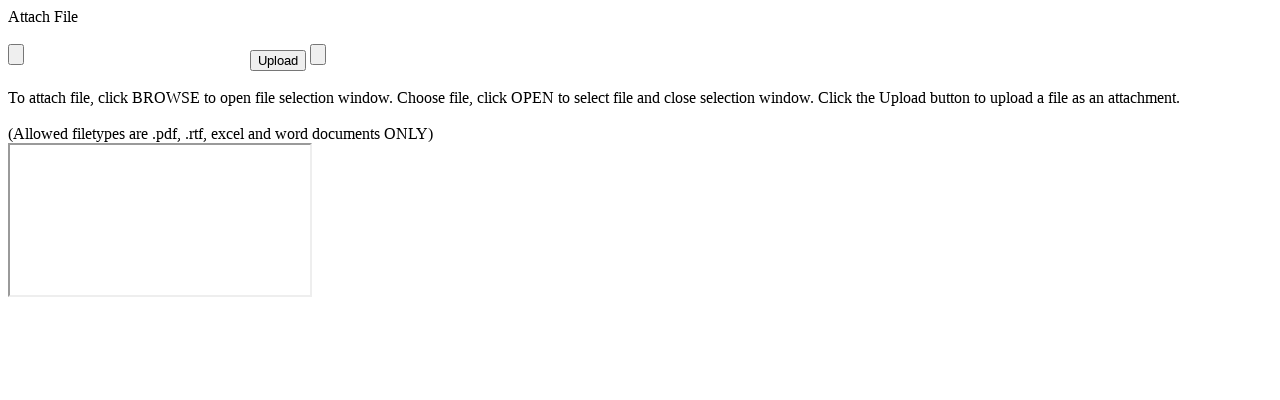

--- FILE ---
content_type: text/html; charset=UTF-8
request_url: https://www.scstatehouse.gov/email.php?op=attachfile&attachmentkey=6183019
body_size: 69
content:
<div class="dialog"><div class="dialog_title">Attach File</div><a href="#" class="close"></a><div id="uploaderror">&nbsp;</div><form id="uploadform" name="uploadform" method="POST" action="/email.php" target="attach_file" enctype="multipart/form-data"><input type="hidden" id="uploadform_op" name="op" value="attachfile" />
<input type="hidden" id="uploadform_action" name="action" value="upload" />
<input type="hidden" id="uploadform_KEY" name="KEY" value="" />
<input type="hidden" id="uploadform_ATTACHMENTKEY" name="ATTACHMENTKEY" value="6183019" />
<input type="hidden" id="uploadform_MAX_FILE_SIZE" name="MAX_FILE_SIZE" value="10485760" />
<input type="file" id="uploadform_userfile" name="userfile[]" />
<input type="submit" id="uploadform_uploadbutton" name="uploadbutton" value="Upload" />
<input type="reset" id="uploadform_clear" name="clear" />
<div class="instruction"><br>To attach file, click BROWSE to open file selection window.  Choose file, click OPEN to select file and close selection window.  Click the Upload button to upload a file as an attachment.<br><br><span class="important">(Allowed filetypes are .pdf, .rtf, excel and word documents ONLY)</span><br></div><iframe id="attach_file" name="attach_file"></iframe></form></div>